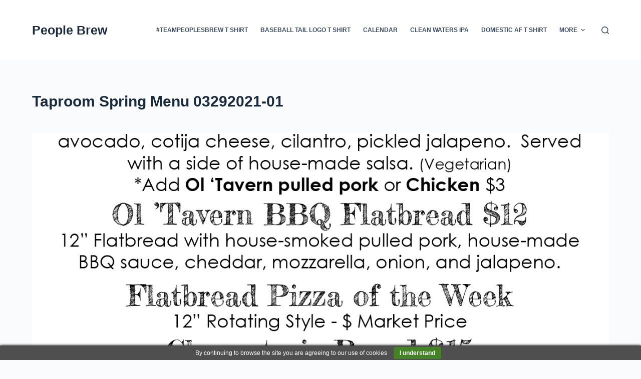

--- FILE ---
content_type: text/css
request_url: https://peoplesbrew.com/wp-content/plugins/em-beer-manager/assets/css/widgets.css?ver=6.1.9
body_size: 1186
content:
/**
 * Copyright (c) 2013-2019, Erin Morelli.
 *
 * This program is free software; you can redistribute it and/or
 * modify it under the terms of the GNU General Public License
 * as published by the Free Software Foundation; either version 2
 * of the License, or (at your option) any later version.
 *
 * This program is distributed in the hope that it will be useful,
 * but WITHOUT ANY WARRANTY; without even the implied warranty of
 * MERCHANTABILITY or FITNESS FOR A PARTICULAR PURPOSE.  See the
 * GNU General Public License for more details.
 *
 * You should have received a copy of the GNU General Public License
 * along with this program; if not, write to the Free Software
 * Foundation, Inc., 51 Franklin Street, Fifth Floor, Boston, MA  02110-1301, USA.
 *
 *
 * EM Beer Manager widget styles
 */

/**
 * Style EM Beer Manager beer list widget
 */
ul.embm-beer-list-widget {
    margin: 0 0 0 20px;
    padding: 0;
}
ul.embm-beer-list-widget li {
    list-style: square;
}
li.embm-beer-list-widget-item a {
    display: block;
    font-weight: bold;
}
li.embm-beer-list-widget-item .embm-beer-summary {
    display: inline-block;
    padding-bottom: 10px;
}
li.embm-beer-list-widget-item .embm-read-more {
    display: inline-block;
    font-size: 100%;
    font-weight: normal;
    padding-left: 3px;
}

/**
 * Style EM Beer Manager recent Untappd check-ins widget
 */
ul.embm-untappd-list {
    margin: 0;
    padding: 0;
}
ul.embm-untappd-list > li {
    list-style: none;
    border: 0;
}
ul.embm-untappd-list li:last-of-type {
    border: 0;
}
ul.embm-untappd-list li.embm-untappd-list--item {
    border: 0;
    border-bottom: 1px solid #EEE;
    font-size: 0.9em;
    line-height: 1.5em;
    margin-bottom: 8px;
    padding-bottom: 10px;
}
li.embm-untappd-list--item::after {
    clear: both;
    content: '';
    display: block;
    font-size: 0;
    height: 0;
    visibility: hidden;
}
li.embm-untappd-list--item .embm-untappd-list--item-thumb {
    -moz-border-radius: 26px;
    -webkit-border-radius: 26px;
    border-radius: 26px;
    float: left;
    height: 32px;
    margin-right: 12px;
    overflow: hidden;
    position: relative;
    top: 2px;
    width: 32px;
}
li.embm-untappd-list--item .embm-untappd-list--item-thumb > img {
    height: 100%;
    width: 100%;
}
li.embm-untappd-list--item .embm-untappd-list--item-content.embm-untappd-list--item-content__thumb {
    display: block;
    float: left;
    max-width: calc(100% - 50px);
}
li.embm-untappd-list--item .embm-untappd-list--item-title {
    margin-bottom: 5px;
    display: block;
}
li.embm-untappd-list--item .embm-untappd-list--item-title .embm-untappd-list--item-link {
    font-weight: bold;
}
li.embm-untappd-list--item .embm-untappd-list--item-meta {
    font-size: 0.8em;
}
li.embm-untappd-list--item .embm-untappd-list--item-meta a {
    text-decoration: none;
    border: 0;
    box-shadow: none;
}
li.embm-untappd-list--item .embm-untappd-list--item-date > a.embm-untappd-list--item-link {
    color: #aaa;
}
li.embm-untappd-list--item a.embm-untappd-list--item-date:hover {
    text-decoration: underline;
}
li.embm-untappd-list--item .embm-untappd-list--item-venue::after,
li.embm-untappd-list--item .embm-untappd-list--item-date::after {
    color: #999;
    content: '-';
    display: inline-block;
    padding: 0 5px;
}
li.embm-untappd-list--item a.embm-untappd-list--item-link {
    color: #C60;
}
li.embm-untappd-list--item .embm-untappd-list--item-venue > a.embm-untappd-list--item-link {
    color: #999;
}
li.embm-untappd-list--item .embm-untappd-list--item-venue::before {
    content: "\f230";
    font-family: dashicons;
    color: #AAA;
    padding-right: 2px;
    font-style: normal;
    display: inline-block;
    font-size: 1em;
    position: relative;
    top: 1px;
}
li.embm-untappd-list--item .embm-untappd-list--item-rating {
    display: block;
    height: 15px;
    margin-bottom: 5px;
}
li.embm-untappd-list--item .embm-untappd-list--item-rating > svg {
    display: block;
    float: left;
    height: 15px;
    width: 16px;
}
li.embm-untappd-list--item .embm-untappd-list--item-comment {
    margin-bottom: 5px;
    display: block;
    font-style: italic;
}
li.embm-untappd-list--item .embm-untappd-list--item-comment::before {
    color: #CCC;
    content: '\f122';
    display: inline-block;
    font-family: dashicons;
    font-style: normal;
    padding-right: 5px;
}
.embm-untappd-list .embm-untappd-list--footer {
    border: 0;
    display: block;
    padding-top: 3px;
    position: relative;
    width: 100%;
}
.embm-untappd-list .embm-untappd-list--footer a {
    border: 0;
    box-shadow: none;
    text-decoration: none;
}
.embm-untappd-list .embm-untappd-list--footer .embm-untappd-list--more {
    box-sizing: border-box;
    display: inline-block;
    height: 30px;
    margin-bottom: 10px;
    margin-right: 10px;
    min-width: 110px;
    width: calc(100% - 110px);
}
.embm-untappd-list .embm-untappd-list--footer .embm-untappd-list--more a {
    background-color: #FC0;
    border-radius: 4px;
    box-sizing: border-box;
    color: #FFF;
    display: inline-block;
    font-size: 13px;
    height: 30px;
    line-height: 20px;
    padding: 5px 8px 5px 10px;
    text-align: center;
    width: 110px;
}
.embm-untappd-list .embm-untappd-list--footer .embm-untappd-list--more a .dashicons {
    font-size: 12px;
    line-height: 21px;
}
.embm-untappd-list .embm-untappd-list--footer .embm-untappd-list--credit {
    box-sizing: border-box;
    display: inline-block;
    height: 30px;
    width: 100px;
}
.embm-untappd-list .embm-untappd-list--footer .embm-untappd-list--credit a {
    display: inline-block;
    opacity: .5;
    width: 100%;
}
.embm-untappd-list .embm-untappd-list--footer .embm-untappd-list--credit a > img {
    width: 100%;
    height: 100%;
}
